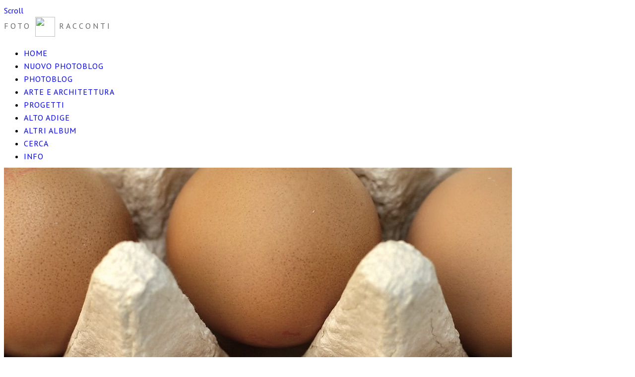

--- FILE ---
content_type: text/html; charset=UTF-8
request_url: https://foto.walter.bz/foto/alto-adige/festa-del-contadino-bolzano/Festa%20del%20contadino%20Bolzano%202004%20-%2016.jpg.php
body_size: 4423
content:
<!DOCTYPE html>
<html>
<head>
	<meta charset="UTF-8" />
		<script type="text/javascript" src="/zp-core/js/jquery.js"></script>
		<script type="text/javascript" src="/zp-core/js/encoder.js"></script>
	<script type="text/javascript" src="/zp-core/js/tag.js"></script>
		<link type="text/css" rel="stylesheet" href="/zp-core/zp-extensions/tag_suggest/tag.css" />
		<script type="text/javascript">
		// <!-- <![CDATA[
		var _tagList = ["\"biennale architettura\"","\"gite con bambini\"","\"mercatino di natale\"","✔","abbazia san galgano","aereo","albero","alberobello","aldino","aliante","Alto Adige","altoadige","animali","architecture","architettura","areoclub","art","arte","auto","autodepoca","autunno","bianconero","bici","biennale","biennale architettura","biennale2010","bletterbach","bolzano","bomarzo","bressanone","cactus","carnevale","carnival","castelli","Castello Aragonese","colore","colorrun","colorruntrento","conceptual","concettuale","cose_vecchie","costalovara","dolomiti","drone","eremo di monte siepi","etna","fiore","fiori","fireworks","flower","flowers","foglie","food","foodporn","Fortezza","fotosub","fragole","fruit","frutta","garda","ghiaccio","giordania","gite con bambini","gite-con-bambini","graffiti","grecia","gufyland","ilmiotalvera","italy","kürbisse","lagodigarda","lama","latest","lealbere","limonaie","limone","limonesulgarda","littleplanet","lock","lucchetti","macro","maldive","Manifesta7","mare","Marienplatz","mercatino di natale","minimalism","minimalismo","mmm","molino","Monaco","montagna","natura","nature","neve","oldcars","pane","parco dei mostri","pattern","petra","pienza","primavera","puglia","pumpkin","rapaci","red","renon","renzopiano","rosa","rose","rosso","rovereto","sant\'antimo","serie_3","serie-tre","serpenti","sicilia","southtyrol","streetart","suedtirol","taormina","Taranto","tinyplanet","toscana","tramonto","trauttmansdorff","tree","trentino","trento","trulli","uccelli","universi-inversi","urban","val d\'orcia","valmartello","valvenosta","venezia","venice","vipiteno","Vittoriale","volo","vulcano","waalweg","zucca"];
		$(function() {
			$('#search_input, #edit-editable_4, .tagsuggest').tagSuggest({separator: ',', tags: _tagList})
		});
		// ]]> -->
	</script>
	<meta http-equiv="Cache-control" content="no-cache">
<meta http-equiv="pragma" content="no-cache">
<meta name="description" content="">
<meta name="author" content="Walter Donegà">
<meta property="og:title" content="Festa del contadino Bolzano 2004 - 16 (Festa del contadino Bolzano) - Walter Donegà foto racconti">
<meta property="og:image" content="https://foto.walter.bz/cache/foto/alto-adige/festa-del-contadino-bolzano/Festa%20del%20contadino%20Bolzano%202004%20-%2016_w1024_h682_wdmark.jpg?cached=1768901822">
<meta property="og:description" content="">
<meta property="og:url" content="https://foto.walter.bz/foto/alto-adige/festa-del-contadino-bolzano/Festa del contadino Bolzano 2004 - 16.jpg.php">
<meta property="og:type" content="article">
<meta name="twitter:card" content="summary_large_image">
<meta name="twitter:title" content="Festa del contadino Bolzano 2004 - 16 (Festa del contadino Bolzano) - Walter Donegà foto racconti">
<meta name="twitter:description" content="">
<meta name="twitter:image" content="https://foto.walter.bz/cache/foto/alto-adige/festa-del-contadino-bolzano/Festa%20del%20contadino%20Bolzano%202004%20-%2016_w1024_h682_wdmark.jpg?cached=1768901822">
	<title>Festa del contadino Bolzano 2004 - 16 | Festa del contadino Bolzano | Alto Adige | Alto Adige, Trentino, viaggi e varie | Walter Donegà foto racconti | Walter Donegà foto racconti</title>	<meta name="description" content="" />	
	<meta name="viewport" content="width=device-width, initial-scale=1, maximum-scale=1">
	<link rel="stylesheet" href="/themes/zpbase/css/style.css">

	
		<link rel="stylesheet" href="/themes/zpbase/css/chosen.css">
	<script src="/themes/zpbase/js/chosen.jquery.js"></script>
	<script>
	$(document).ready(function(){
		$(".jump select").chosen({
			disable_search_threshold: 15,
			search_contains: true
		}).change(function(e){
			window.location = $(this).val();
		});
	});
	</script>
	<!-- fix to drop UP -->
	<style>
	.chosen-container .chosen-drop {
		top:auto !important;
		bottom:29px;
		border:solid #aaa;
		border-width:1px 1px 0 1px;
	}
	</style>
		
	<script src="/themes/zpbase/js/magnific-popup.js"></script>
	<script src="/themes/zpbase/js/zpbase_js.js"></script>
	
	
	<link rel="apple-touch-icon" sizes="57x57" href="/themes/zpbase/images/favicon/apple-icon-57x57.png">
	<link rel="apple-touch-icon" sizes="60x60" href="/themes/zpbase/images/favicon/apple-icon-60x60.png">
	<link rel="apple-touch-icon" sizes="72x72" href="/themes/zpbase/images/favicon/apple-icon-72x72.png">
	<link rel="apple-touch-icon" sizes="76x76" href="/themes/zpbase/images/favicon/apple-icon-76x76.png">
	<link rel="apple-touch-icon" sizes="114x114" href="/themes/zpbase/images/favicon/apple-icon-114x114.png">
	<link rel="apple-touch-icon" sizes="120x120" href="/themes/zpbase/images/favicon/apple-icon-120x120.png">
	<link rel="apple-touch-icon" sizes="144x144" href="/themes/zpbase/images/favicon/apple-icon-144x144.png">
	<link rel="apple-touch-icon" sizes="152x152" href="/themes/zpbase/images/favicon/apple-icon-152x152.png">
	<link rel="apple-touch-icon" sizes="180x180" href="/themes/zpbase/images/favicon/apple-icon-180x180.png">
	<link rel="icon" type="image/png" sizes="192x192"  href="/themes/zpbase/images/favicon/android-icon-192x192.png">
	<link rel="icon" type="image/png" sizes="32x32" href="/themes/zpbase/images/favicon/favicon-32x32.png">
	<link rel="icon" type="image/png" sizes="96x96" href="/themes/zpbase/images/favicon/favicon-96x96.png">
	<link rel="icon" type="image/png" sizes="16x16" href="/themes/zpbase/images/favicon/favicon-16x16.png">
	<link rel="manifest" href="/themes/zpbase/images/favicon/manifest.json">
	<meta name="msapplication-TileColor" content="#ffffff">
	<meta name="msapplication-TileImage" content="/themes/zpbase/images/favicon/ms-icon-144x144.png">
	<meta name="theme-color" content="#ffffff">


<!--
	<link rel="shortcut icon" href="/themes/zpbase/images/favicon.png">
	<link rel="apple-touch-icon-precomposed" href="/themes/zpbase/favicon-152.png">
	<meta name="msapplication-TileColor" content="#ffffff">
	<meta name="msapplication-TileImage" content="/themes/zpbase/favicon-144.png">
-->
	
		<link href="https://fonts.googleapis.com/css?family=PT+Sans" rel="stylesheet" type="text/css" />
			<link href="https://fonts.googleapis.com/css?family=PT+Sans" rel="stylesheet" type="text/css" />
		<style>
		.row{max-width:1200px;}						body,#nav a,#sidebar ul a{font-family: 'PT Sans', sans-serif;} 		h1,h2,h3,h4,h5,h6{font-family: 'PT Sans', serif;} 		body{font-size:12px;}					</style>
		<link rel="stylesheet" href="/custom.css">
<!--
		<script async src="https://pagead2.googlesyndication.com/pagead/js/adsbygoogle.js?client=ca-pub-9989942645247649"
     crossorigin="anonymous"></script>
-->

</head>
<body id="light" class="FestadelcontadinoBolzano2004-16-39785 ">
		<script>
				(function(i,s,o,g,r,a,m){i['GoogleAnalyticsObject']=r;i[r]=i[r]||function(){
		(i[r].q=i[r].q||[]).push(arguments)},i[r].l=1*new Date();a=s.createElement(o),
		m=s.getElementsByTagName(o)[0];a.async=1;a.src=g;m.parentNode.insertBefore(a,m)
		})(window,document,'script','//www.google-analytics.com/analytics.js','ga');
		ga('create', 'UA-921314-5', 'auto');
		ga('send', 'pageview');
			</script>
			
		<a href="#" class="scrollup" title="Scorri in alto">Scroll</a>
	<div class="container" id="top">
		<div class="row">
			<div id="header">
				<!-- 				<div class="header-title"><a id="logo" href="/">Walter Donegà foto racconti</a></div> -->
				<div class="header-title"><a id="logo" href="/">FOTO <img class="logowd" src="/themes/zpbase/images/logo-shark-e.png" width="40px" height="40px"> RACCONTI</a></div>
								<ul id='nav'>
	<li class="menu_galleryindex"><a href="/" title="HOME">HOME</a>	</li>
	<li class="menu_customlink"><a href="https://getoutside.it/" title="NUOVO PHOTOBLOG">NUOVO PHOTOBLOG</a>	</li>
	<li class="menu_album"><a href="/photoblog/" title="Photoblog">Photoblog</a>	</li>
	<li class="menu_album"><a href="/arte-e-architettura/" title="Arte e Architettura">Arte e Architettura</a>	</li>
	<li class="menu_album"><a href="/progetti/" title="Progetti">Progetti</a>	</li>
	<li class="menu_album"><a href="/foto/alto-adige/" title="Alto Adige">Alto Adige</a>	</li>
	<li class="menu_customlink"><a href="http://foto.walter.bz/foto/" title="Altri album">Altri album</a>	</li>
	<li class="menu_custompage"><a href="/page/archive/" title="CERCA">CERCA</a>	</li>
	<li class="menu_zenpagepage"><a href="/pages/info/" title="Info">Info</a></li>
</ul>
<!--
				<ul id="nav">
										<li class="active" >
						<a href="/" title="Galleria">Galleria</a>
					</li>
																				
	<li><a class="" href="/pages/info/" title="Info">Info</a>	</li>
	<li><a class="" href="/pages/corredo-fotografico/" title="Corredo fotografico">Corredo fotografico</a>	</li>
	<li><a class="" href="/pages/Premi-e-riconoscimenti/" title="Premi e riconoscimenti">Premi e riconoscimenti</a></li>
															<li >
						<a href="/page/archive/" title="Search/Archive">Search/Archive</a>
					</li>
															<li >
						<a href="/page/contact/"  title="Contatti">Contatti</a>					</li>
									</ul>
-->
			</div>
		</div>
	</div>			
	<div class="container" id="middle">
		<div class="row">
			<div id="content">
				<div id="image-full" class="block clearfix">
					<div id="single-img-nav">
												<a class="prev-link" href="/foto/alto-adige/festa-del-contadino-bolzano/Festa+del+contadino+Bolzano+2004+-+15.jpg.php" title="Immagine precedente"><span></span></a>
												<a class="next-link" href="/foto/alto-adige/festa-del-contadino-bolzano/Festa+del+contadino+Bolzano+2004+-+17.jpg.php" title="Immagine Successiva"><span></span></a>
											</div>
					<img src="/cache/foto/alto-adige/festa-del-contadino-bolzano/Festa%20del%20contadino%20Bolzano%202004%20-%2016_1200_wdmark.jpg?cached=1523724610" alt="Festa del contadino Bolzano 2004 - 16 Festa del contadino Bolzano" width="1024" height="682" class="remove-attributes" />					
				</div>
				<div id="object-info">
										<div id="object-title">
						<div id="breadcrumb">

							<a href="/foto/" title="Alto Adige, Trentino, viaggi e varie">Alto Adige, Trentino, viaggi e varie</a><span class="betweentext"> / </span><a href="/foto/alto-adige/" title="Alto Adige">Alto Adige</a><span class="aftertext"> / </span><span class="beforetext"> </span><a href="/foto/alto-adige/festa-del-contadino-bolzano/" title="Festa del contadino Bolzano">Festa del contadino Bolzano</a><span class="aftertext"> / </span>
							<span>(<em>16 of 35</em>)</span>
						</div>
						<h2 class="notop">Festa del contadino Bolzano</h2>
						<h1 class="notop">Festa del contadino Bolzano 2004 - 16</h1>
						
						
					</div>
					<div id="object-menu">
																		<span id="download"><a href="/zp-core/full-image.php?a=foto/alto-adige/festa-del-contadino-bolzano&amp;i=Festa del contadino Bolzano 2004 - 16.jpg&amp;q=100&amp;wmk=wdmark&amp;dsp=Download&amp;check=d6c89effa60a2db5a12a34eb8bd1bff25faf1afa" rel="nofollow">Scarica</a></span>											</div>
					<div id="object-desc"></div>
															
										<div class="block">Tag: <ul class="taglist">
	<li><a href="/page/search/tags/%22Alto+Adige%22/" title="Alto Adige">Alto Adige</a>, </li>
	<li><a href="/page/search/tags/bolzano/" title="bolzano">bolzano</a></li>
</ul></div>
										
					
<!-- AddThis Pro BEGIN -->

<script type="text/javascript" src="//s7.addthis.com/js/300/addthis_widget.js#pubid=ra-539b4f30218d34f3"></script>

<!-- AddThis Pro END -->

<!-- Go to your Addthis.com Dashboard to update any options -->
<div class="center"><div class="addthis_native_toolbox"></div></div>
</div>
				<p>	<span id="exif_link" class="metadata_title">
			</span>
		<div id="imagemetadata_data">
		<div id="imagemetadata">
			<table>
				<tr><td class="label">Ora originale dello scatto:</td><td class="value">23-10-2004</td></tr>
<tr><td class="label">Velocità otturatore:</td><td class="value">1/320 sec</td></tr>
<tr><td class="label">Apertura:</td><td class="value">f/4</td></tr>
<tr><td class="label">ISO:</td><td class="value">100</td></tr>
<tr><td class="label">Flash:</td><td class="value">Senza flash</td></tr>
<tr><td class="label">Lunghezza focale:</td><td class="value">50 mm</td></tr>
			</table>
		</div>
	</div>
	</p>					
				</div>
				
				<div class="jump center">
									</div>
					
												<div class="block">	<!-- printCommentForm -->
	<div id="commentcontent">
		<h3 class="empty">Nessun commento</h3>			<div id="comments">
							</div><!-- id "comments" -->
					<!-- Comment Box -->
		<h3>Aggiungi un commento:</h3>				<div id="commententry" >
					<form id="commentform" action="#commentform" method="post">
	<input type="hidden" name="comment" value="1" />
	<input type="hidden" name="remember" value="1" />
		<p style="display:none;">
		<label for="username">Username:</label>
		<input type="text" id="username" name="username" value="" />
	</p>
			<p>
			<label for="name">Nome<strong>*</strong></label>
			<input type="text" id="name" name="name" size="22" value="" class="inputbox" />
		</p>
					<p>
				<label for="anon"> (<em>anonimo</em>)</label>
				<input type="checkbox" name="anon" id="anon" value="1" />
			</p>
					<p>
			<label for="email">E-mail<strong>*</strong></label>
			<input  type="text" id="email" name="email" size="22" value="" class="inputbox" />
		</p>
				<p>
			<p class="errorbox">Nessun gestore di captcha abilitato.</p>		</p>
				<p><strong>*</strong> Campi richiesti</p>
				<p>
			<label for="private">Commento privato (non pubblicare)</label>
			<input type="checkbox" id="private" name="private" value="1" />
		</p>
			<br />
	<textarea name="comment" rows="6" cols="42" class="textarea_inputbox"></textarea>
	<br />
	<input type="submit" class="button buttons"  value="Aggiungi Commento" />
</form>
				</div><!-- id="commententry" -->
					</div><!-- id="commentcontent" -->
		<!-- end printCommentForm -->
	</div>								
			</div>
		</div>
	</div>

	<div class="container" id="bottom">
		<div class="row">
			<div id="footer">
				<div id="copyright">© 2004-2018 Foto racconti di Walter Donegà - <a href="mailto:mail@walter.bz">mail@walter.bz</a></div>									<span id="social">
					<a target="_blank" href="https://www.instagram.com/walterbz/">INSTAGRAM</a> | 
<!-- 					<a target="_blank" href="https://www.facebook.com/walter.donega">FACEBOOK</a> |  -->
					<a target="_blank" href="https://twitter.com/walterbz">TWITTER</a> | 
					<a target="_blank" href="http://www.walter.bz">BLOG</a>
					
					</span>

				<div id="footer-menu">
							
																				
										<span id="rsslinks" style="display:none">
						<a  href="/index.php?rss=gallery&amp;albumsmode&amp;lang=it_IT" title="RSS Gallery" rel="nofollow">RSS Gallery</a>					</span>
										<br>
					
					
				</div>
				
							</div>
			
		</div>
	</div>
<script src="/script.js"></script>
</body>
</html>
<!-- zenphoto version 1.5.3 -->
<!-- Processamento dello script di Zenphoto end:0,1503 secondi -->
